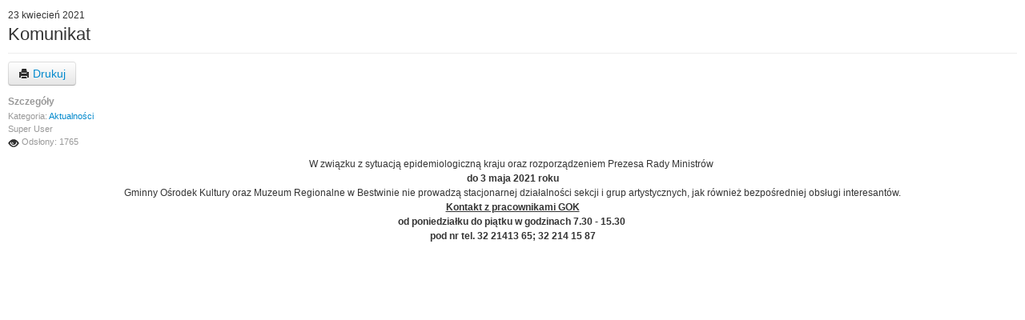

--- FILE ---
content_type: text/html; charset=utf-8
request_url: https://muzeum.bestwina.pl/index.php/pl/30-komunikat-3?tmpl=component&print=1&layout=default
body_size: 1514
content:
<!DOCTYPE html>
<html xmlns="http://www.w3.org/1999/xhtml" xml:lang="pl-pl" lang="pl-pl" dir="ltr">
<head>
    <meta charset="utf-8" />
	<base href="https://muzeum.bestwina.pl/index.php/pl/30-komunikat-3" />
	<meta name="keywords" content="muzeum, bestwina, park, miniatur, " />
	<meta name="author" content="Super User" />
	<meta name="robots" content="noindex, nofollow" />
	<meta name="description" content="Muzeum Regionalne im. ks. Zygmunta Bubaka w Bestwinie" />
	<meta name="generator" content="Joomla! - Open Source Content Management" />
	<title>Komunikat</title>
	<link href="/media/jui/css/bootstrap.min.css?4a2ba14b193da76780910c23d37c96b6" rel="stylesheet" />
	<link href="/media/jui/css/bootstrap-responsive.min.css?4a2ba14b193da76780910c23d37c96b6" rel="stylesheet" />
	<link href="/media/jui/css/bootstrap-extended.css?4a2ba14b193da76780910c23d37c96b6" rel="stylesheet" />
	<link href="/templates/pcj-jkultura-arbuzowy/css/custom.15.css" rel="stylesheet" />
	<style>
.dj-hideitem { display: none !important; }

	</style>
	<script src="/media/system/js/caption.js?4a2ba14b193da76780910c23d37c96b6"></script>
	<script src="/media/jui/js/jquery.min.js?4a2ba14b193da76780910c23d37c96b6"></script>
	<script src="/media/jui/js/jquery-noconflict.js?4a2ba14b193da76780910c23d37c96b6"></script>
	<script src="/media/jui/js/jquery-migrate.min.js?4a2ba14b193da76780910c23d37c96b6"></script>
	<script src="/media/jui/js/bootstrap.min.js?4a2ba14b193da76780910c23d37c96b6"></script>
	<script>
jQuery(window).on('load',  function() {
				new JCaption('img.caption');
			});
	</script>
	<script id="CookieConsent" src="https://policy.app.cookieinformation.com/uc.js" data-culture="PL" data-iab-enable="true" type="text/javascript"></script>

    <link rel="stylesheet" href="https://muzeum.bestwina.pl/templates/system/css/general.css" type="text/css" />
    <link rel="stylesheet" href="https://muzeum.bestwina.pl/templates/pcj-jkultura-arbuzowy/css/print.css" type="text/css" />
    <!-- Load Bootstrap -->
                </head>
<body class="contentpane modal"><div class="dj-offcanvas-wrapper"><div class="dj-offcanvas-pusher"><div class="dj-offcanvas-pusher-in">
    <div id="system-message-container">
	</div>

    <div class="item-page" itemscope itemtype="http://schema.org/Article">
	<meta itemprop="inLanguage" content="pl-PL" />
	
		
								<span class="published">
					23 kwiecień 2021				</span>
				<div class="page-header">
		<h2 itemprop="name">
							Komunikat					</h2>
							</div>
							<div id="pop-print" class="btn hidden-print">
				<a href="#" onclick="window.print();return false;">			<span class="icon-print" aria-hidden="true"></span>
		Drukuj	</a>			</div>
			
				<dl class="article-info muted">

		
			<dt class="article-info-term">
									Szczegóły							</dt>
			
										<dd class="category-name">
																		Kategoria: <a href="/index.php/pl/" itemprop="genre">Aktualności</a>							</dd>			
																	<dd class="createdby" itemprop="author" itemscope itemtype="http://schema.org/Person">
					<span itemprop="name">Super User</span>	</dd>
			
			
			
		
					
			
										<dd class="hits">
					<span class="icon-eye-open" aria-hidden="true"></span>
					<meta itemprop="interactionCount" content="UserPageVisits:1765" />
					Odsłony: 1765			</dd>						</dl>
	
	
		
								<div itemprop="articleBody">
		<p style="text-align: center;">W związku z sytuacją epidemiologiczną kraju oraz rozporządzeniem Prezesa Rady Ministrów <strong><br />do 3 maja 2021 roku <br /></strong>Gminny Ośrodek Kultury oraz Muzeum Regionalne w Bestwinie nie prowadzą stacjonarnej działalności sekcji i grup artystycznych, jak również bezpośredniej obsługi interesantów. <br /><strong><u>Kontakt z pracownikami GOK <br /></u></strong><strong>od poniedziałku do piątku w godzinach 7.30 - 15.30  <br /></strong><strong>pod nr tel. 32 21413 65; 32 214 15 87 </strong></p> 	</div>

	
						</div>

</div></div></div></body>
</html>

--- FILE ---
content_type: text/css
request_url: https://muzeum.bestwina.pl/templates/pcj-jkultura-arbuzowy/css/custom.15.css
body_size: 5595
content:
.cf {
  *zoom: 1;
}
.cf:before,
.cf:after {
  display: table;
  content: "";
  line-height: 0;
}
.cf:after {
  clear: both;
}
.gkIcon {
  height: 100%;
  position: absolute;
  transition: all 0.5s ease 0s;
  width: 100%;
}
.bg-main {
  background: #f89a81;
  margin: 5px;
}
.gkIcon > span {
  color: #ffffff;
  font-size: 52px;
  left: 0;
  line-height: 85px;
  margin: -50px 0 0;
  padding: 0;
  position: absolute;
  text-align: center;
  top: 50%;
  transition: all 0.3s ease-out 0s;
  width: 100%;
}
.gkIcon h3 {
  background: #f89a81;
  bottom: 0;
  box-sizing: border-box;
  color: #000;
  font-size: 18px;
  font-weight: 500;
  left: 0;
  line-height: 1;
  padding: 15px;
  margin: 5px 0;
  position: absolute;
  text-align: center;
  transition: all 0.3s ease-out 0s;
  width: 100%;
  -webkit-font-smoothing: antialiased;
  -webkit-transform: none !important;
}
.highcontrast .gkIcon h3 {
  background: #000000;
}
.highcontrast2 .gkIcon h3 {
  background: #000000;
}
.highcontrast3 .gkIcon h3 {
  background: #000000;
  color: #8bfffb;
}
.gridsizeimage.gkGrid-photo {
  background: #ffffff;
  height: 100%;
  overflow: hidden;
  position: absolute;
  width: 100%;
}
.gridsizeimage,
.gkGrid-photo img {
  background-position: center center;
  background-size: cover;
  height: 100%;
  opacity: 1;
  position: absolute;
  transform: none !important;
  -webkit-transform: none !important;
  transition: all 0.3s ease-out 0s;
  width: 100%;
  margin: 5px;
}
.gkGridGK5Wrap > .gkGridElement.active {
  opacity: 1;
  filter: alpha(opacity=100);
  -webkit-transform: none !important;
  -moz-transform: none !important;
  -ms-transform: none !important;
  -o-transform: none !important;
  transform: none !important;
}
div.gridsizeimage a:hover {
  background: none !important;
}
.highlight {
  background: #f89a81;
}
#jm-top-bar .search .btn {
  background: inherit;
}
#jm-footer a {
  margin: 0 10px;
}
li.dj-mobileitem img {
  display: none;
}
@media (max-width: 480px) {
  li.container-width {
    display: none !important;
  }
}
.jm-counter .number {
  margin: 15px 0 5px;
}
.jm-counter a:hover {
  text-decoration: none;
}
.jm-module.footermenu {
  background: #000;
  margin: 0;
  padding: 5px;
  text-align: center;
}
.jm-module.footermenu a {
  color: #f89a81 !important;
  font-size: 13px !important;
}
.jm-module.footermenu a:hover,
.jm-module.footermenu a:focus,
.jm-module.footermenu a.active {
  background: #f89a81 !important;
  color: #000 !important;
}
.night .jm-module.footermenu {
  background: #000 !important;
  margin: 0;
  padding: 5px;
  text-align: center;
}
.night .jm-module.footermenu a {
  color: #f89a81 !important;
  font-size: 13px !important;
}
.night .jm-module.footermenu a:hover,
.night .jm-module.footermenu a:focus,
.night .jm-module.footermenu a.active {
  background: #f89a81 !important;
  color: #000 !important;
}
.highcontrast .jm-module.footermenu {
  background: #fff !important;
  margin: 0;
  padding: 5px;
  text-align: center;
}
.highcontrast .jm-module.footermenu a {
  background: #fff;
  color: #000 !important;
}
.highcontrast .jm-module.footermenu a:hover,
.highcontrast .jm-module.footermenu a:focus,
.highcontrast .jm-module.footermenu a.active {
  background: #000 !important;
  color: #fff !important;
}
.highcontrast2 .jm-module.footermenu {
  background: #ffff00 !important;
  margin: 0;
  padding: 5px;
  text-align: center;
}
.highcontrast2 .jm-module.footermenu a {
  background: #ffff00 !important;
  color: #000 !important;
}
.highcontrast2 .jm-module.footermenu a:hover,
.highcontrast2 .jm-module.footermenu a:focus,
.highcontrast2 .jm-module.footermenu a.active {
  background: #000 !important;
  color: #ffff00 !important;
}
.highcontrast3 .jm-module.footermenu {
  background: #000 !important;
  margin: 0;
  padding: 5px;
  text-align: center;
}
.highcontrast3 .jm-module.footermenu a {
  background: #000 !important;
  color: #ffff00 !important;
}
.highcontrast3 .jm-module.footermenu a:hover,
.highcontrast3 .jm-module.footermenu a:focus,
.highcontrast3 .jm-module.footermenu a.active {
  background: #ffff00 !important;
  color: #000 !important;
}
.jm-module.addres {
  font-size: 13px !important;
  margin-bottom: 20px !important;
  padding: 0;
}
.dj-offcanvas-modules .search .btn {
  border: medium none;
  cursor: pointer;
  font-size: 0;
  height: 22px;
  left: -35px;
  margin: 0;
  padding: 0;
  position: relative;
  top: 0;
  width: 24px;
}
.dj-offcanvas-modules .search .btn:hover {
  background: transparent;
}
.dj-offcanvas-modules .search .btn::after {
  color: #444444;
  content: "";
  font-family: Glyphicons Halflings;
  font-size: 15px;
}
.highcontrast input[type="search"] {
  background: #000;
  border: medium none #fff;
  color: #fff !important;
}
.highcontrast .dj-offcanvas-modules .search .btn {
  background: #fff;
  color: #000000;
}
.highcontrast2 input[type="search"] {
  background: #000;
  border: medium none #000;
  color: #ffff00 !important;
}
.highcontrast2 .dj-offcanvas-modules .search .btn {
  background: #ffff00;
}
.highcontrast3 input[type="search"] {
  background: #ffff00;
  border: medium none #ffff00;
  color: #000 !important;
}
.highcontrast3 .dj-offcanvas-modules .search .btn {
  background: #000;
  color: #ffff00;
}
.highcontrast3 .dj-offcanvas-modules .search .btn::after {
  color: #ffff00 !important;
}
@font-face {
  font-family: 'icomoon-bip';
  src: url('../fonts/icomoon-bip.eot?g6np8f');
  src: url('../fonts/icomoon-bip.eot?g6np8f#iefix') format('embedded-opentype'), url('../fonts/icomoon-bip.ttf?g6np8f') format('truetype'), url('../fonts/icomoon-bip.woff?g6np8f') format('woff'), url('../fonts/icomoon-bip.svg?g6np8f#icomoon-bip') format('svg');
  font-weight: normal;
  font-style: normal;
}
[class^="bip-"],
[class*=" bip-"] {
  font-family: 'icomoon-bip';
  speak: none;
  font-style: normal;
  font-weight: normal;
  font-variant: normal;
  text-transform: none;
  line-height: 1;
  /* Better Font Rendering =========== */
  -webkit-font-smoothing: antialiased;
  -moz-osx-font-smoothing: grayscale;
}
.bip-bip:before {
  content: "\e900";
}
.bip-contact:before {
  content: "\e901";
}
.bip-deaf:before {
  content: "\e902";
}
.bip-facebook:before {
  content: "\e903";
}
.bip-googleplus:before {
  content: "\e904";
}
.bip-home:before {
  content: "\e905";
}
.bip-linkedin:before {
  content: "\e906";
}
.bip-rss:before {
  content: "\e907";
}
.bip-twitter:before {
  content: "\e908";
}
.bip-youtube:before {
  content: "\e909";
}
.ikona-menu {
  font-size: 1.5em;
  line-height: 0;
  margin-right: -10px;
}
.bip-bip.ikona-menu {
  color: darkred;
}
.highcontrast .ikona-menu {
  background: #000;
  color: #fff;
}
.highcontrast2 .ikona-menu {
  background: #000;
  color: #ffff00;
}
.highcontrast3 .ikona-menu {
  background: #ffff00;
  color: #000;
}
.icon-long-arrow-right:after {
  content: "\f178";
  font-family: 'FontAwesome';
}
.dj-megamenu li.dj-up a img {
  display: none;
}
.dj-submenu span.image-title {
  margin: 0 !important;
}
.tpl-icons {
  margin: 0 0 15px 0;
}
.tpl-icons li {
  margin: 0 10px 0 0;
  font-size: 13.6px;
  line-height: 1.2;
  display: inline-block;
  float: left;
}
.tpl-icons li:last-child {
  margin-right: 0;
}
.tpl-icons li a {
  text-indent: -999em;
  display: block;
  float: left;
  width: 14.4px;
  overflow: hidden;
}
.tpl-icons li a [class^="icon-"],
.tpl-icons li a [class*=" icon-"] {
  display: block;
  float: left;
  text-indent: 0;
}
.nspLinks .nspLinkScroll1 ul li {
  background: none;
}
@media (max-width: 767px) {
  .nspArts,
  .nspLinksWrap {
    width: 100% !important;
  }
}
.menuzikon h3.jm-title {
  margin: 0 0 10px;
  padding: 0 0 0 15px;
}
.menuzikon ul.nav.menu li {
  box-sizing: border-box;
  display: inline;
  float: left;
  margin: 0 auto;
  padding: 5px 15px 15px;
  text-align: center;
  vertical-align: middle;
  width: 50%;
}
.menuzikon ul.nav.menu li img {
  display: block;
  float: none;
  margin: 0 auto;
  max-width: 64px;
  height: auto;
}
.menuzikon .nav.menu > li:first-child > a,
.menuzikon .nav.menu > li:first-child > span.separator {
  border-top: medium none;
  padding-top: 14px;
}
.menuzikon .nav.menu > li:last-child > a,
.menuzikon .nav.menu > li:last-child > span.separator {
  padding-bottom: 14px;
}
.menuzikon .nav.menu > li > a,
.menuzikon .nav.menu > li > span.separator {
  background: #f89a81;
  border-top: none;
  padding: 14px 0;
  color: #000;
}
.menuzikon .nav.menu > li > a:hover {
  color: #000;
  text-decoration: underline;
}
.menuzikon .nav.menu li a::before,
.nav.menu li span.separator::before {
  content: unset;
}
.jm-module.menuzikon .nav.menu img,
.jm-module.ikona1.menuzikon .nav.menu img,
.jm-module.ikona2.menuzikon .nav.menu img,
.jm-module.z-tlem.menuzikon .nav.menu img,
.jm-module.bez-tla.menuzikon .nav.menu img,
.jm-module.ramka-gora.menuzikon .nav.menu img,
.jm-module.ramka-dol.menuzikon .nav.menu img {
  background: #000 !important;
  padding: 3px;
}
.jm-module.menuzikon.kolor-gray .nav.menu img,
.jm-module.menuzikon.kolor1 .nav.menu img,
.jm-module.menuzikon.kolor2 .nav.menu img,
.jm-module.menuzikon.kolor3 .nav.menu img {
  background: inherit !important;
}
.highcontrast .jm-module.menuzikon .nav.menu img,
.highcontrast2 .jm-module.menuzikon .nav.menu img,
.highcontrast3 .jm-module.menuzikon .nav.menu img,
.highcontrast .jm-module.ikona1.menuzikon .nav.menu img,
.highcontrast2 .jm-module.ikona1.menuzikon .nav.menu img,
.highcontrast3 .jm-module.ikona1.menuzikon .nav.menu img,
.highcontrast .jm-module.ikona2.menuzikon .nav.menu img,
.highcontrast2 .jm-module.ikona2.menuzikon .nav.menu img,
.highcontrast3 .jm-module.ikona2.menuzikon .nav.menu img,
.highcontrast .jm-module.z-tlem.menuzikon .nav.menu img,
.highcontrast2 .jm-module.z-tlem.menuzikon .nav.menu img,
.highcontrast3 .jm-module.z-tlem.menuzikon .nav.menu img,
.highcontrast .jm-module.bez-tla.menuzikon .nav.menu img,
.highcontrast2 .jm-module.bez-tla.menuzikon .nav.menu img,
.highcontrast3 .jm-module.bez-tla.menuzikon .nav.menu img,
.highcontrast .jm-module.ramka-gora.menuzikon .nav.menu img,
.highcontrast2 .jm-module.ramka-gora.menuzikon .nav.menu img,
.highcontrast3 .jm-module.ramka-gora.menuzikon .nav.menu img,
.highcontrast .jm-module.ramka-dol.menuzikon .nav.menu img,
.highcontrast2 .jm-module.ramka-dol.menuzikon .nav.menu img,
.highcontrast3 .jm-module.ramka-dol.menuzikon .nav.menu img,
.highcontrast .jm-module.menuzikon.kolor-gray .nav.menu img,
.highcontrast2 .jm-module.menuzikon.kolor-gray .nav.menu img,
.highcontrast3 .jm-module.menuzikon.kolor-gray .nav.menu img,
.highcontrast .jm-module.menuzikon.kolor1 .nav.menu img,
.highcontrast2 .jm-module.menuzikon.kolor1 .nav.menu img,
.highcontrast3 .jm-module.menuzikon.kolor1 .nav.menu img,
.highcontrast .jm-module.menuzikon.kolor2 .nav.menu img,
.highcontrast2 .jm-module.menuzikon.kolor2 .nav.menu img,
.highcontrast3 .jm-module.menuzikon.kolor2 .nav.menu img,
.highcontrast .jm-module.menuzikon.kolor3 .nav.menu img,
.highcontrast2 .jm-module.menuzikon.kolor3 .nav.menu img,
.highcontrast3 .jm-module.menuzikon.kolor3 .nav.menu img {
  background: #000 !important;
  padding: 3px;
}
.highcontrast .menuzikon img {
  background: #000 !important;
  border: 1px solid #fff;
  padding: 3px !important;
}
.highcontrast2 .menuzikon img {
  background: #000 !important;
  border: 1px solid #ffff00;
  padding: 3px !important;
}
.highcontrast3 .menuzikon img {
  background: #000 !important;
  border: 1px solid #000;
  padding: 3px !important;
}
.gkTabsWrap.vertical ol li.active,
.gkTabsWrap.horizontal ol li.active,
.gkTabsWrap.vertical ol li:hover,
.gkTabsWrap.horizontal ol li:hover {
  color: #000;
  font-weight: bold;
}
.highcontrast .gkTabsItem,
.highcontrast2 .gkTabsItem,
.highcontrast3 .gkTabsItem {
  background: none;
}
.highcontrast .gkTabsWrap.vertical ol li,
.highcontrast2 .gkTabsWrap.vertical ol li,
.highcontrast3 .gkTabsWrap.vertical ol li,
.highcontrast .gkTabsWrap.horizontal ol li,
.highcontrast2 .gkTabsWrap.horizontal ol li,
.highcontrast3 .gkTabsWrap.horizontal ol li {
  border-right: 1px solid #eee;
  color: inherit;
  text-shadow: none;
}
.highcontrast .gkTabsWrap.vertical ol li.active,
.highcontrast .gkTabsWrap.horizontal ol li.active,
.highcontrast .gkTabsWrap.vertical ol li:hover,
.highcontrast .gkTabsWrap.horizontal ol li:hover {
  color: #fff !important;
}
.highcontrast2 .gkTabsWrap.vertical ol,
.highcontrast2 .gkTabsWrap.horizontal > ol {
  border-bottom: 1px solid #ffff00;
}
.highcontrast2 .gkTabsWrap.vertical ol li,
.highcontrast2 .gkTabsWrap.horizontal ol li {
  border-right: 1px solid #ffff00;
}
.highcontrast3 .gkTabsWrap.vertical ol,
.highcontrast3 .gkTabsWrap.horizontal > ol {
  border-bottom: 1px solid #000;
}
.highcontrast3 .gkTabsWrap.vertical ol li,
.highcontrast3 .gkTabsWrap.horizontal ol li {
  border-right: 1px solid #000;
}
.highcontrast .jm-module.ramka-gora,
.highcontrast .jm-module.ramka-dol,
.highcontrast .jm-module.z-tlem {
  border-left: 1px solid #fff;
  border-right: 1px solid #fff;
  border-bottom: 1px solid #fff;
}
.highcontrast .jm-module.kolor1,
.highcontrast .jm-module.kolor2,
.highcontrast .jm-module.kolor3,
.highcontrast .jm-module.ikona1,
.highcontrast .jm-module.ikona2,
.highcontrast .jm-module.kolor-gray,
.highcontrast .jm-module.z-tlem,
.highcontrast .jm-module.bez-tla {
  border: 1px solid #fff;
}
.highcontrast2 .jm-module.ramka-gora,
.highcontrast2 .jm-module.ramka-dol,
.highcontrast2 .jm-module.z-tlem {
  border-left: 1px solid #ffff00;
  border-right: 1px solid #ffff00;
  border-bottom: 1px solid #ffff00;
}
.highcontrast2 .jm-module.kolor1,
.highcontrast2 .jm-module.kolor2,
.highcontrast2 .jm-module.kolor3,
.highcontrast2 .jm-module.ikona1,
.highcontrast2 .jm-module.ikona2,
.highcontrast2 .jm-module.kolor-gray,
.highcontrast2 .jm-module.z-tlem,
.highcontrast2 .jm-module.bez-tla {
  border: 1px solid #ffff00;
}
.highcontrast3 .jm-module.ramka-gora,
.highcontrast3 .jm-module.ramka-dol,
.highcontrast3 .jm-module.z-tlem {
  border-left: 1px solid #000;
  border-right: 1px solid #000;
  border-bottom: 1px solid #000;
}
.highcontrast3 .jm-module.kolor1,
.highcontrast3 .jm-module.kolor2,
.highcontrast3 .jm-module.kolor3,
.highcontrast3 .jm-module.ikona1,
.highcontrast3 .jm-module.ikona2,
.highcontrast3 .jm-module.kolor-gray,
.highcontrast3 .jm-module.z-tlem,
.highcontrast3 .jm-module.bez-tla {
  border: 1px solid #000;
}
ul.social-icons li {
  display: inline-block;
  margin: 7px;
}
.highcontrast ul.social-icons li a {
  color: #fff;
}
.highcontrast ul.social-icons li a:hover {
  background: #000;
  color: #8bfffb;
}
.highcontrast2 ul.social-icons li a {
  color: #ffff00;
}
.highcontrast2 ul.social-icons li a:hover {
  background: #000;
  color: #8bfffb;
}
.highcontrast3 ul.social-icons li a {
  color: #000;
}
.highcontrast3 ul.social-icons li a:hover {
  background: #ffff00;
  color: #000;
}
.social-icons .fa {
  background: #f89a81;
  border-radius: 100%;
  color: #000;
  display: inline-block;
  font-size: 24px;
  height: 44px;
  line-height: 44px;
  margin: 0 10px 10px;
  text-align: center;
  width: 44px;
}
.highcontrast .social-icons .fa {
  background: #ffffff;
  color: #000000;
}
.highcontrast2 .social-icons .fa {
  background: #ffff00;
  color: #000000;
}
.highcontrast3 .social-icons .fa {
  background: #000000;
  color: #ffff00;
}
.social-label {
  display: none;
}
.fp-social a::after {
  display: none;
}
.highcontrast .fp-social a span:hover {
  background: #000 !important;
  color: #fff !important;
}
.highcontrast2 .fp-social a span:hover {
  background: #000 !important;
  color: #ffff00 !important;
}
.highcontrast3 .fp-social a span:hover {
  background: #ffff00 !important;
  color: #000 !important;
}
.project-partners {
  background: #fff;
  box-sizing: border-box;
  margin: 0 auto 30px;
  padding: 15px 0 0;
  text-align: center;
}
.highcontrast .project-partners {
  background: #000 !important;
  border: 1px solid #fff;
  color: #fff !important;
}
.highcontrast .project-partners a:hover {
  background: none !important;
}
.highcontrast2 .project-partners {
  background: #000;
  border: 1px solid #ffff00;
  color: #ffff00 !important;
}
.highcontrast2 .project-partners a:hover {
  background: none !important;
}
.highcontrast3 .project-partners {
  background: #ffff00;
  border: 1px solid #000;
  color: #000 !important;
}
.highcontrast3 .project-partners a:hover {
  background: none !important;
}
.night .project-partners {
  background: #cccccc;
  color: #000 !important;
}
.menudlabip {
  background: #f89a81;
  padding: 20px;
}
.menudlabip h3 {
  background: #f4613a !important;
  color: #fff !important;
  margin: 0 !important;
  padding: 25px 20px!important;
}
.menudlabip.kolor1 h3 {
  background: #f4613a !important;
}
.menudlabip.kolor2 h3 {
  background: #a41700 !important;
}
.menudlabip.kolor3 h3 {
  background: #31f40f !important;
}
.menudlabip.kolor1dark h3 {
  background: #5a0d00 !important;
}
.menudlabip.kolor2dark h3 {
  background: #5a0d00 !important;
}
.menudlabip.kolor3dark h3 {
  background: #198906 !important;
}
.menudlabip.gray h3 {
  background: #363636 !important;
}
.menudlabip.dark h3 {
  background: #363636 !important;
}
.menudlabip .nav-header {
  border-top: 2px solid;
  color: white !important;
  padding: 12px !important;
  font-size: inherit;
  font-weight: 600 !important;
}
.menudlabip .nav.menu ul {
  padding-left: 0;
}
.menudlabip .nav.menu > li:first-child > a {
  border-top: medium none;
}
.menudlabip .nav.menu > li > ul {
  padding-left: 0;
}
.menudlabip .nav.menu > li.parent > ul {
  margin-top: 0;
}
.menudlabip .nav.menu li > a {
  background: none;
  border-top: 1px solid #fff;
  color: #fff;
  padding: 12px;
  transition: all 0.3s ease 0s;
  -webkit-transition: all 0.3s ease 0s;
}
.menudlabip .nav.menu li > a:hover {
  padding: 12px 30px;
  transition: all 0.3s ease 0s;
}
.menudlabip .nav.menu li.active > a {
  color: #fff;
  font-weight: bold;
  text-transform: uppercase;
}
.menudlabip.textdark h3 {
  color: #000 !important;
}
.menudlabip.textdark .nav.menu > li:first-child > a {
  border-top: medium none;
}
.menudlabip.textdark .nav.menu li > a {
  border-top: 1px solid #000;
  color: #000;
}
.menudlabip.textdark .nav.menu li.active > a {
  color: #000;
}
.nav.menu > li:last-child > a,
.nav.menu > li:last-child > span.separator {
  padding-bottom: 12px 30px;
}
.highcontrast .menudlabip.z-tlem.kolor1dark h3.jm-title,
.highcontrast .menudlabip.z-tlem.kolor2dark h3.jm-title,
.highcontrast .menudlabip.z-tlem.kolor3dark h3.jm-title,
.highcontrast .menudlabip.z-tlem.dark h3.jm-title,
.highcontrast .menudlabip.z-tlem.gray h3.jm-title {
  color: #000000 !important;
}
.highcontrast .menudlabip .nav-header {
  border-top: 2px solid #fff;
  color: #fff !important;
}
.highcontrast .menudlabip {
  background: #000;
  border: 1px solid #fff;
}
.highcontrast .menudlabip h3 {
  background: #fff !important;
  color: #000 !important;
  margin: 0 !important;
  padding: 25px 20px;
}
.highcontrast .menudlabip .nav.menu > li:first-child > a {
  border-top: medium none;
}
.highcontrast .menudlabip .nav.menu li.active > a {
  background: #fff;
  color: #000;
  font-weight: bold;
  text-transform: uppercase;
}
.highcontrast .menudlabip .nav.menu li > a {
  border-top: 1px solid #fff;
  color: #fff;
  padding: 12px;
  transition: all 0.3s ease 0s;
  -webkit-transition: all 0.3s ease 0s;
}
.highcontrast .menudlabip .nav.menu li > a:hover {
  background: #fff;
  color: #000 !important;
  padding: 12px 30px;
  transition: all 0.3s ease 0s;
}
.highcontrast2 .menudlabip.z-tlem.kolor1dark h3.jm-title,
.highcontrast2 .menudlabip.z-tlem.kolor2dark h3.jm-title,
.highcontrast2 .menudlabip.z-tlem.kolor3dark h3.jm-title,
.highcontrast2 .menudlabip.z-tlem.dark h3.jm-title,
.highcontrast2 .menudlabip.z-tlem.gray h3.jm-title {
  color: #000000 !important;
}
.highcontrast2 .menudlabip .nav-header {
  border-top: 2px solid #ffff00;
  color: #ffff00 !important;
}
.highcontrast2 .menudlabip {
  background: #000;
  border: 1px solid #ffff00;
}
.highcontrast2 .menudlabip h3 {
  background: #ffff00 !important;
  color: #000 !important;
  margin: 0 !important;
  padding: 25px 20px;
}
.highcontrast2 .menudlabip .nav.menu > li:first-child > a {
  border-top: medium none;
}
.highcontrast2 .menudlabip .nav.menu li.active > a {
  background: #ffff00;
  color: #000;
  font-weight: bold;
  text-transform: uppercase;
}
.highcontrast2 .menudlabip .nav.menu li > a {
  border-top: 1px solid #ffff00;
  color: #ffff00;
  padding: 12px;
  transition: all 0.3s ease 0s;
  -webkit-transition: all 0.3s ease 0s;
}
.highcontrast2 .menudlabip .nav.menu li > a:hover {
  background: #ffff00;
  color: #000 !important;
  padding: 12px 30px;
  transition: all 0.3s ease 0s;
}
.highcontrast3 .menudlabip.z-tlem.kolor1dark h3.jm-title,
.highcontrast3 .menudlabip.z-tlem.kolor2dark h3.jm-title,
.highcontrast3 .menudlabip.z-tlem.kolor3dark h3.jm-title,
.highcontrast3 .menudlabip.z-tlem.dark h3.jm-title,
.highcontrast3 .menudlabip.z-tlem.gray h3.jm-title {
  color: #ffff00 !important;
}
.highcontrast3 .menudlabip .nav-header {
  border-top: 2px solid #000;
  color: #000 !important;
}
.highcontrast3 .menudlabip {
  background: #ffff00;
  border: 1px solid #000000;
}
.highcontrast3 .menudlabip h3 {
  background: #000 !important;
  color: #ffff00 !important;
  margin: 0 !important;
  padding: 25px 20px;
}
.highcontrast3 .menudlabip .nav.menu > li:first-child > a {
  border-top: medium none;
}
.highcontrast3 .menudlabip .nav.menu li.active > a {
  background: #000;
  color: #ffff00;
  font-weight: bold;
  text-transform: uppercase;
}
.highcontrast3 .menudlabip .nav.menu li > a {
  border-top: 1px solid #000;
  color: #000;
  padding: 12px;
  transition: all 0.3s ease 0s;
  -webkit-transition: all 0.3s ease 0s;
}
.highcontrast3 .menudlabip .nav.menu li > a:hover {
  background: #000;
  color: #ffff00 !important;
  padding: 12px 30px;
  transition: all 0.3s ease 0s;
}
/*.type2 .djslider-override .slide-desc{
  bottom: -60px !important;
}
.type2 .djslider-override ul.djslider-in > li{
    overflow: initial;
}
.type2 .djslider-override .slider-container{
    overflow: initial;
}
.type2.djslider-loader-override{
  padding-bottom: 60px !important;
}
#jm-header .indicators-ms .type2 .djslider-override .navigation-container-custom{
  bottom:-60px;
  text-align:right;
}
#jm-header .type2 .djslider-override .load-button{
  background:#404040;
}*/
.gray-line {
  background: #f7f7f7 none repeat scroll 0 0;
  bottom: 0;
  height: 60px;
  left: 0;
  position: absolute;
  width: 100%;
  z-index: 1;
}
#jm-header .indicators-ms .djslider-override .navigation-container-custom,
#jm-header .djslider-override .slide-desc {
  z-index: 2;
}
.sp-accordion.sp-accordion-JM {
  border: none;
  border-bottom: solid 1px #606060;
}
.sp-accordion.sp-accordion-JM .toggler,
.sp-accordion.sp-accordion-JM .toggler span,
.sp-accordion.sp-accordion-JM .toggler span span {
  display: block;
  height: 48px;
  line-height: 48px;
  background: none;
  cursor: pointer;
}
.sp-accordion.sp-accordion-JM .toggler {
  border-top: solid 1px #606060;
  position: relative;
}
.sp-accordion.sp-accordion-JM .toggler span,
.sp-accordion.sp-accordion-JM .toggler span span {
  background: none;
  font-size: 14px;
  font-weight: 700;
  text-transform: uppercase;
}
.sp-accordion.sp-accordion-JM .sp-accordion-container .readmore {
  display: inline-block;
  padding-top: 10px;
  font-size: 12.8px;
  font-family: inherit;
  font-weight: 400;
}
.sp-accordion.sp-accordion-JM .sp-accordion-inner {
  background: none;
  padding: 10px 0px;
}
.sp-accordion.sp-accordion-JM .toggler span span:after {
  display: inline-block;
  width: 30px;
  height: 30px;
  position: absolute;
  right: 0px;
  top: 8px;
  border: solid 1px #606060;
  content: '\f067';
  font-family: 'FontAwesome';
  font-weight: 400;
  font-size: 12px;
  color: black;
  text-align: center;
  line-height: 30px;
}
.sp-accordion.sp-accordion-JM .active span span:after {
  content: '\f068';
}
.sp-accordion.sp-accordion-JM .sp-accordion-image {
  margin-bottom: 30px;
}
div[itemprop="articleBody"] ul,
div[itemprop="introBody"] ul {
  padding-left: 20px;
  padding-bottom: 20px;
}
div[itemprop="articleBody"] ul li,
div[itemprop="introBody"] ul li {
  padding-left: 1.4em;
  position: relative;
  background: none;
}
div[itemprop="articleBody"] ul li:before,
div[itemprop="introBody"] ul li:before {
  font-family: 'FontAwesome';
  content: '\f00c';
  position: absolute;
  left: 0;
  top: 1px;
  color: #444444;
}
ul.list {
  padding-bottom: 20px;
}
ul.list li {
  padding-left: 1.4em;
  position: relative;
  background: none;
}
ul.list li:before {
  font-family: 'FontAwesome';
  content: '\f00c';
  position: absolute;
  left: 0;
  top: 1px;
  color: #444444;
}
ul.check li,
ul.jm-arrow li {
  padding-left: 1.4em;
  position: relative;
}
ul.check li:before,
ul.jm-arrow li:before {
  font-family: 'FontAwesome';
  content: '\f046' !important;
  position: absolute;
  left: 0;
  top: 1px;
  color: #444444;
}
ul.hand li,
ul.jm-arrow2 li {
  padding-left: 1.4em;
  position: relative;
}
ul.hand li:before,
ul.jm-arrow2 li:before {
  font-family: 'FontAwesome';
  content: '\f087' !important;
  position: absolute;
  left: 0;
  top: 1px;
  color: #444444;
}
.event.ic-event .ic-box-date {
  color: #000;
}
.event.ic-event .ic-box-date .ic-date {
  text-shadow: none;
}
.event.ic-event .title-cat {
  color: #000 !important;
}
.event.ic-event .nextdate,
.event.ic-event .ic-place,
.event.ic-event .descshort {
  color: #000;
}
.highcontrast .event.ic-event {
  border: solid 1px #ffffff;
  background: #000000;
}
.highcontrast .event.ic-event .eventtitle {
  border-color: #ffffff;
}
.highcontrast .event.ic-event .title-header a:hover,
.highcontrast .event.ic-event .moreinfos a:hover {
  color: #000000 !important;
  background: #ffffff;
}
.highcontrast .event.ic-event .ic-place {
  color: #ffffff;
}
.highcontrast .event.ic-event .title-cat {
  color: #ffffff !important;
}
.highcontrast .event.ic-event .nextdate {
  color: #ffffff;
}
.highcontrast .event.ic-event .descshort {
  color: #ffffff;
}
.highcontrast .event.ic-event .ic-box-date {
  border: solid 2px #ffffff;
  background: #000000;
  color: #ffffff;
}
.highcontrast .event.ic-event .ic-box-date .ic-date {
  text-shadow: none;
}
.highcontrast .event.ic-event .ic-box-date:hover {
  background: #ffffff;
  color: #000000;
}
.highcontrast .ic-event-view .event-header {
  padding-top: 10px;
  background: #000000;
  color: #ffffff;
  border-color: #ffffff;
}
.highcontrast .ic-event-view .event-header .title-cat {
  color: #ffffff !important;
}
.highcontrast .ic-event-view .ic-info {
  background: #000000;
  border-color: #ffffff;
}
.highcontrast .ic-event-view .ic-info .ic-details {
  color: #ffffff;
}
.highcontrast .ic-event-view .ic-info .ic-detail-desc {
  background: #000000;
  border: solid 1px #ffffff;
  color: #ffffff;
}
.highcontrast .ic-event-view .ic-info .ic-info-box {
  background: #000000;
  color: #ffffff;
}
.highcontrast .ic-event-view .ic-info .ic-info-box .ic-info-box-header {
  background: #ffffff;
  color: #000000;
}
.highcontrast .ic-event-view .ic-info .ic-info-box .ic-info-box-content {
  color: #ffffff;
}
.highcontrast .ic-event-view .ic-info .ic-info-box .ic-info-box-content a:hover {
  color: #000000 !important;
  background: #ffffff;
}
.highcontrast .ic-event-view .ic-participants {
  background: #000000;
  color: #ffffff;
  border-color: #ffffff;
}
.highcontrast .ic-event-view .ic-btn {
  background: none;
  border: none;
  color: #8bfffb !important;
  box-shadow: none;
}
.highcontrast .ic-event-view .ic-btn:hover {
  color: #000000 !important;
  background: #ffffff;
}
.highcontrast .ic-event-view .ic-btn:hover .iCicon-register {
  color: #000000;
}
.highcontrast2 .event.ic-event {
  border: solid 1px #ffff00;
  background: #000000;
}
.highcontrast2 .event.ic-event .eventtitle {
  border-color: #ffff00;
}
.highcontrast2 .event.ic-event .title-header a:hover,
.highcontrast2 .event.ic-event .moreinfos a:hover {
  color: #000000 !important;
  background: #ffff00;
}
.highcontrast2 .event.ic-event .ic-place {
  color: #ffff00;
}
.highcontrast2 .event.ic-event .title-cat {
  color: #ffff00 !important;
}
.highcontrast2 .event.ic-event .nextdate {
  color: #ffff00;
}
.highcontrast2 .event.ic-event .descshort {
  color: #ffff00;
}
.highcontrast2 .event.ic-event .ic-box-date {
  border: solid 2px #ffff00;
  background: #000000;
  color: #ffff00;
}
.highcontrast2 .event.ic-event .ic-box-date .ic-date {
  text-shadow: none;
}
.highcontrast2 .event.ic-event .ic-box-date:hover {
  background: #ffff00;
  color: #000000;
}
.highcontrast2 .ic-event-view .event-header {
  padding-top: 10px;
  background: #000000;
  color: #ffff00;
  border-color: #ffff00;
}
.highcontrast2 .ic-event-view .event-header .title-cat {
  color: #ffff00 !important;
}
.highcontrast2 .ic-event-view .ic-info {
  background: #000000;
  border-color: #ffff00;
}
.highcontrast2 .ic-event-view .ic-info .ic-details {
  color: #ffff00;
}
.highcontrast2 .ic-event-view .ic-info .ic-detail-desc {
  background: #000000;
  border: solid 1px #ffff00;
  color: #ffff00;
}
.highcontrast2 .ic-event-view .ic-info .ic-info-box {
  background: #000000;
  color: #ffff00;
}
.highcontrast2 .ic-event-view .ic-info .ic-info-box .ic-info-box-header {
  background: #ffff00;
  color: #000000;
}
.highcontrast2 .ic-event-view .ic-info .ic-info-box .ic-info-box-content {
  color: #ffff00;
}
.highcontrast2 .ic-event-view .ic-info .ic-info-box .ic-info-box-content a:hover {
  color: #000000 !important;
  background: #ffff00;
}
.highcontrast2 .ic-event-view .ic-participants {
  background: #000000;
  color: #ffff00;
  border-color: #ffff00;
}
.highcontrast2 .ic-event-view .ic-btn {
  background: none;
  border: none;
  color: #8bfffb !important;
  box-shadow: none;
}
.highcontrast2 .ic-event-view .ic-btn:hover {
  color: #000000 !important;
  background: #ffff00;
}
.highcontrast2 .ic-event-view .ic-btn:hover .iCicon-register {
  color: #000000;
}
.highcontrast3 .event.ic-event {
  border: solid 1px #000000;
  background: #ffff00;
}
.highcontrast3 .event.ic-event .eventtitle {
  border-color: #000000;
}
.highcontrast3 .event.ic-event .title-header a:hover,
.highcontrast3 .event.ic-event .moreinfos a:hover {
  color: #ffff00 !important;
  background: #000000;
}
.highcontrast3 .event.ic-event .ic-place {
  color: #000000;
}
.highcontrast3 .event.ic-event .title-cat {
  color: #000000 !important;
}
.highcontrast3 .event.ic-event .nextdate {
  color: #000000;
}
.highcontrast3 .event.ic-event .descshort {
  color: #000000;
}
.highcontrast3 .event.ic-event .ic-box-date {
  border: solid 2px #000000;
  background: #ffff00;
  color: #000000;
}
.highcontrast3 .event.ic-event .ic-box-date .ic-date {
  text-shadow: none;
}
.highcontrast3 .event.ic-event .ic-box-date:hover {
  background: #000000;
  color: #ffff00;
}
.highcontrast3 .ic-event-view .event-header {
  padding-top: 10px;
  background: #ffff00;
  color: #000000;
  border-color: #000000;
}
.highcontrast3 .ic-event-view .event-header .title-cat {
  color: #000000 !important;
}
.highcontrast3 .ic-event-view .ic-info {
  background: #ffff00;
  border-color: #000000;
}
.highcontrast3 .ic-event-view .ic-info .ic-details {
  color: #000000;
}
.highcontrast3 .ic-event-view .ic-info .ic-detail-desc {
  background: #ffff00;
  border: solid 1px #000000;
  color: #000000;
}
.highcontrast3 .ic-event-view .ic-info .ic-info-box {
  background: #ffff00;
  color: #000000;
}
.highcontrast3 .ic-event-view .ic-info .ic-info-box .ic-info-box-header {
  background: #000000;
  color: #ffff00;
}
.highcontrast3 .ic-event-view .ic-info .ic-info-box .ic-info-box-content {
  color: #000000;
}
.highcontrast3 .ic-event-view .ic-info .ic-info-box .ic-info-box-content a:hover {
  color: #ffff00 !important;
  background: #000000;
}
.highcontrast3 .ic-event-view .ic-participants {
  background: #ffff00;
  color: #000000;
  border-color: #000000;
}
.highcontrast3 .ic-event-view .ic-btn {
  background: none;
  border: none;
  color: #0000ff !important;
  box-shadow: none;
}
.highcontrast3 .ic-event-view .ic-btn:hover {
  color: #ffff00 !important;
  background: #000000;
}
.highcontrast3 .ic-event-view .ic-btn:hover .iCicon-register {
  color: #ffff00;
}
.iccalendar table td div {
  border-radius: 0 !important;
  font-size: 13px !important;
  line-height: 24px !important;
}
.iccalendar table td div.style_Today {
  box-shadow: none !important;
}
.icnav .titleic {
  font-size: 13px !important;
}
.iccalendar table th {
  font-size: 13px !important;
  display: none !important;
}
.iCicon-nextic:before {
  content: url('../images/icons/m-next.png') !important;
  margin-right: 5px;
}
.iCicon-backic:before {
  content: url('../images/icons/m-prev.png') !important;
  margin-left: 2px;
}
.iCicon-backicY:before {
  content: url('../images/icons/r-prev.png') !important;
}
.iCicon-nexticY:before {
  content: url('../images/icons/r-next.png') !important;
}
#ictip a.close {
  color: #000 !important;
  opacity: 100 !important;
  text-shadow: none;
  max-height: 30px !important;
}
.highcontrast {
  /* Close "X" */
  /* Event Div */
}
.highcontrast .iCicon {
  color: #8bfffb;
}
.highcontrast .iCicon:hover {
  background: #000000;
  color: #ffffff;
}
.highcontrast #jm-allpage .iccalendar table td div.style_Today {
  border: solid 2px #8bfffb;
  background: #ffffff;
  color: #000000;
}
.highcontrast #jm-allpage .iccalendar table td div.style_Today:hover {
  background: #8bfffb !important;
  color: #000000 !important;
}
.highcontrast .icevent .style_Day {
  background: #ffffff !important;
  color: #000000 !important;
}
.highcontrast .icevent .style_Day.no-event {
  background: #000000 !important;
  color: #ffffff !important;
}
.highcontrast .icevent .style_Day.ic-dark,
.highcontrast .icevent .style_Day.ic-bright {
  color: #000000 !important;
}
.highcontrast .icevent .style_Day.ic-dark:hover,
.highcontrast .icevent .style_Day.ic-bright:hover {
  background: #8bfffb !important;
  color: #000000 !important;
}
.highcontrast .style_Day {
  border: solid 1px #ffffff !important;
}
.highcontrast .iCicon-nextic:before {
  content: url('../images/icons/white/m-next.png') !important;
}
.highcontrast .iCicon-backic:before {
  content: url('../images/icons/white/m-prev.png') !important;
}
.highcontrast .iCicon-backicY:before {
  content: url('../images/icons/white/r-prev.png') !important;
}
.highcontrast .iCicon-nexticY:before {
  content: url('../images/icons/white/r-next.png') !important;
}
.highcontrast #ictip {
  background: #000000;
  border-color: #ffffff;
}
.highcontrast #ictip .ictip-event {
  border-color: #ffffff;
}
.highcontrast #ictip a {
  background: none;
}
.highcontrast #ictip a.close {
  color: #8bfffb !important;
}
.highcontrast #ictip a.close:hover {
  color: #000000 !important;
}
.highcontrast #ictip a.close:hover {
  color: JMhc2Background !important;
  background: #ffffff !important;
}
.highcontrast #ictip div.linkTo {
  color: #ffffff !important;
}
.highcontrast #ictip div.linkTo .ictip-img span {
  background: #000000 !important;
}
.highcontrast #ictip div.linkTo .ictip-img .ic-dark {
  color: #ffffff !important;
}
.highcontrast #ictip div.linkTo .ictip-event-title,
.highcontrast #ictip div.linkTo .ictip-info,
.highcontrast #ictip div.linkTo .ictip-desc {
  color: #ffffff;
}
.highcontrast #ictip div.linkTo:hover {
  color: #000000;
  background: #ffffff;
}
.highcontrast #ictip div.linkTo:hover .ictip-event-title,
.highcontrast #ictip div.linkTo:hover .ictip-info,
.highcontrast #ictip div.linkTo:hover .ictip-desc {
  color: #000000;
}
.highcontrast2 {
  /* Close "X" */
  /* Event Div */
}
.highcontrast2 .iCicon {
  color: #8bfffb;
}
.highcontrast2 .iCicon:hover {
  color: #ffff00;
}
.highcontrast2 #jm-allpage .icevent .style_Day {
  background: #ffff00 !important;
  color: #000000 !important;
}
.highcontrast2 #jm-allpage .icevent .style_Day.no-event {
  background: #000000 !important;
  color: #ffff00 !important;
}
.highcontrast2 #jm-allpage .icevent .style_Day.ic-dark,
.highcontrast2 #jm-allpage .icevent .style_Day.ic-bright {
  color: #000000 !important;
}
.highcontrast2 #jm-allpage .icevent .style_Day.ic-dark:hover,
.highcontrast2 #jm-allpage .icevent .style_Day.ic-bright:hover {
  background: #8bfffb !important;
  color: #000000 !important;
}
.highcontrast2 #jm-allpage .icevent .style_Today {
  border: solid 2px #8bfffb;
  background: #ffff00;
  color: #000000;
}
.highcontrast2 #jm-allpage .icevent .style_Today:hover {
  background: #8bfffb !important;
  color: #000000 !important;
}
.highcontrast2 #jm-allpage .style_Day {
  border: solid 1px #ffff00 !important;
}
.highcontrast2 .iCicon-nextic:before {
  content: url('../images/icons/yellow/m-next.png') !important;
}
.highcontrast2 .iCicon-backic:before {
  content: url('../images/icons/yellow/m-prev.png') !important;
}
.highcontrast2 .iCicon-backicY:before {
  content: url('../images/icons/yellow/r-prev.png') !important;
}
.highcontrast2 .iCicon-nexticY:before {
  content: url('../images/icons/yellow/r-next.png') !important;
}
.highcontrast2 #ictip {
  background: #000000;
  border-color: #ffff00;
}
.highcontrast2 #ictip .ictip-event {
  border-color: #ffff00;
}
.highcontrast2 #ictip a {
  background: none;
}
.highcontrast2 #ictip a.close {
  color: #8bfffb !important;
}
.highcontrast2 #ictip a.close:hover {
  color: #000000 !important;
}
.highcontrast2 #ictip a.close:hover {
  color: JMhc2Background !important;
  background: #ffff00 !important;
}
.highcontrast2 #ictip div.linkTo {
  color: #ffff00;
}
.highcontrast2 #ictip div.linkTo .ictip-img span {
  background: #000000 !important;
}
.highcontrast2 #ictip div.linkTo .ictip-img .ic-dark {
  color: #ffff00 !important;
}
.highcontrast2 #ictip div.linkTo .ictip-event-title,
.highcontrast2 #ictip div.linkTo .ictip-info,
.highcontrast2 #ictip div.linkTo .ictip-desc {
  color: #ffff00;
}
.highcontrast2 #ictip div.linkTo:hover {
  color: #000000;
  background: #ffff00;
}
.highcontrast2 #ictip div.linkTo:hover .ictip-event-title,
.highcontrast2 #ictip div.linkTo:hover .ictip-info,
.highcontrast2 #ictip div.linkTo:hover .ictip-desc {
  color: #000000;
}
.highcontrast2 .ic-bright,
.highcontrast2 .ic-dark {
  color: #ffff00 !important;
}
.highcontrast3 {
  /* Close "X" */
  /* Event Div */
}
.highcontrast3 #jm-allpage .iCicon {
  color: #0000ff;
}
.highcontrast3 #jm-allpage .iCicon:hover {
  color: #000000;
}
.highcontrast3 #jm-allpage .icevent .style_Day {
  background: #000000 !important;
  color: #ffff00 !important;
}
.highcontrast3 #jm-allpage .icevent .style_Day.no-event {
  background: #ffff00 !important;
  color: #000000 !important;
}
.highcontrast3 #jm-allpage .icevent .style_Day.ic-dark,
.highcontrast3 #jm-allpage .icevent .style_Day.ic-bright {
  color: #ffff00 !important;
}
.highcontrast3 #jm-allpage .icevent .style_Day.ic-dark:hover,
.highcontrast3 #jm-allpage .icevent .style_Day.ic-bright:hover {
  background: #0000ff !important;
  color: #ffff00 !important;
}
.highcontrast3 #jm-allpage .style_Day {
  border: solid 1px #000000 !important;
}
.highcontrast3 #jm-allpage .icevent .style_Today {
  border: solid 2px #0000ff;
  background: #000000 !important;
  color: #ffff00 !important;
}
.highcontrast3 #jm-allpage .icevent .style_Today:hover {
  background: #0000ff !important;
}
.highcontrast3 .iCicon-nextic:before {
  content: url('../images/icons/black/m-next.png') !important;
}
.highcontrast3 .iCicon-backic:before {
  content: url('../images/icons/black/m-prev.png') !important;
}
.highcontrast3 .iCicon-backicY:before {
  content: url('../images/icons/black/r-prev.png') !important;
}
.highcontrast3 .iCicon-nexticY:before {
  content: url('../images/icons/black/r-next.png') !important;
}
.highcontrast3 #ictip {
  background: #ffff00;
  border-color: #000000;
}
.highcontrast3 #ictip .ictip-event {
  border-color: #000000;
}
.highcontrast3 #ictip a {
  background: none;
}
.highcontrast3 #ictip a.close {
  color: #0000ff !important;
}
.highcontrast3 #ictip a.close:hover {
  color: #ffff00 !important;
}
.highcontrast3 #ictip a.close:hover {
  color: JMhc2Background !important;
  background: #000000 !important;
}
.highcontrast3 #ictip div.linkTo {
  color: #000000;
}
.highcontrast3 #ictip div.linkTo .ictip-img span {
  background: #ffff00 !important;
}
.highcontrast3 #ictip div.linkTo .ictip-img .ic-dark {
  color: #000000 !important;
}
.highcontrast3 #ictip div.linkTo .ictip-event-title,
.highcontrast3 #ictip div.linkTo .ictip-info,
.highcontrast3 #ictip div.linkTo .ictip-desc {
  color: #000000;
}
.highcontrast3 #ictip div.linkTo:hover {
  color: #ffff00;
  background: #000000;
}
.highcontrast3 #ictip div.linkTo:hover .ictip-event-title,
.highcontrast3 #ictip div.linkTo:hover .ictip-info,
.highcontrast3 #ictip div.linkTo:hover .ictip-desc {
  color: #ffff00;
}
.highcontrast3 .ic-bright,
.highcontrast3 .ic-dark {
  color: #000000 !important;
}
#jm-allpage .nspList h4,
#jm-allpage h4.nspHeader {
  font-weight: 400;
  font-size: 16px;
}
#jm-allpage .nspLinks .nspLinkScroll1 ul li {
  background: transparent !important;
}
#jm-allpage .nspPagination li {
  text-indent: -999em !important;
}
#jm-allpage .nspPagination li {
  background: #f89a81;
}
#jm-allpage .nspPagination li:hover,
#jm-allpage .nspPagination li.active {
  background-color: #000000;
}
#jm-allpage .nspNext,
#jm-allpage .nspPrev {
  background: #fff;
  border: 2px solid #000000;
}
#jm-allpage .nspPrev:before {
  border: 10px solid #000000;
  border-top: 7px solid transparent;
  border-bottom: 7px solid transparent;
  border-left: none;
}
#jm-allpage .nspNext:before {
  border: 10px solid #000000;
  border-top: 7px solid transparent;
  border-bottom: 7px solid transparent;
  border-right: none;
}
.highcontrast #jm-allpage .nspLinks .nspLinkScroll1 ul li {
  background: #000000;
  border-color: #ffffff;
}
.highcontrast #jm-allpage .nspPagination li {
  background: #ffffff;
}
.highcontrast #jm-allpage .nspPagination li:hover,
.highcontrast #jm-allpage .nspPagination li.active {
  background-color: #8bfffb;
}
.highcontrast #jm-allpage .nspNext,
.highcontrast #jm-allpage .nspPrev {
  background: #000000;
  border-color: #ffffff;
}
.highcontrast #jm-allpage .nspPrev:before {
  border: 10px solid #8bfffb;
  border-top: 7px solid transparent;
  border-bottom: 7px solid transparent;
  border-left: none;
}
.highcontrast #jm-allpage .nspNext:before {
  border: 10px solid #8bfffb;
  border-top: 7px solid transparent;
  border-bottom: 7px solid transparent;
  border-right: none;
}
.highcontrast #jm-allpage .nspNext:hover,
.highcontrast #jm-allpage .nspPrev:hover {
  border-color: #ffffff;
}
.highcontrast #jm-allpage .nspPrev:hover:before {
  border-right-color: #ffffff;
}
.highcontrast #jm-allpage .nspNext:hover:before {
  border-left-color: #ffffff;
}
.highcontrast2 #jm-allpage .nspLinks .nspLinkScroll1 ul li {
  background: #000000;
  border-color: #ffff00;
}
.highcontrast2 #jm-allpage .nspPagination li {
  background: #ffff00;
}
.highcontrast2 #jm-allpage .nspPagination li:hover,
.highcontrast2 #jm-allpage .nspPagination li.active {
  background-color: #8bfffb;
}
.highcontrast2 #jm-allpage .nspNext,
.highcontrast2 #jm-allpage .nspPrev {
  background: #000000;
  border-color: #ffff00;
}
.highcontrast2 #jm-allpage .nspNext:hover,
.highcontrast2 #jm-allpage .nspPrev:hover {
  background: none;
}
.highcontrast2 #jm-allpage .nspPrev:before {
  border: 10px solid #8bfffb;
  border-top: 7px solid transparent;
  border-bottom: 7px solid transparent;
  border-left: none;
}
.highcontrast2 #jm-allpage .nspNext:before {
  border: 10px solid #8bfffb;
  border-top: 7px solid transparent;
  border-bottom: 7px solid transparent;
  border-right: none;
}
.highcontrast2 #jm-allpage .nspNext:hover,
.highcontrast2 #jm-allpage .nspPrev:hover {
  border-color: #ffff00;
}
.highcontrast2 #jm-allpage .nspPrev:hover:before {
  border-right-color: #ffff00;
}
.highcontrast2 #jm-allpage .nspNext:hover:before {
  border-left-color: #ffff00;
}
.highcontrast3 #jm-allpage .nspLinks .nspLinkScroll1 ul li {
  background: #ffff00;
  border-color: #000000;
}
.highcontrast3 #jm-allpage .nspPagination li {
  background: #000000;
}
.highcontrast3 #jm-allpage .nspPagination li:hover,
.highcontrast3 #jm-allpage .nspPagination li.active {
  background-color: #0000ff;
}
.highcontrast3 #jm-allpage .nspNext,
.highcontrast3 #jm-allpage .nspPrev {
  background: #ffff00;
  border-color: #000000;
}
.highcontrast3 #jm-allpage .nspNext:hover,
.highcontrast3 #jm-allpage .nspPrev:hover {
  background: none;
}
.highcontrast3 #jm-allpage .nspPrev:before {
  border: 10px solid #0000ff;
  border-top: 7px solid transparent;
  border-bottom: 7px solid transparent;
  border-left: none;
}
.highcontrast3 #jm-allpage .nspNext:before {
  border: 10px solid #0000ff;
  border-top: 7px solid transparent;
  border-bottom: 7px solid transparent;
  border-right: none;
}
.highcontrast3 #jm-allpage .nspNext:hover,
.highcontrast3 #jm-allpage .nspPrev:hover {
  border-color: #000000;
}
.highcontrast3 #jm-allpage .nspPrev:hover:before {
  border-right-color: #000000;
}
.highcontrast3 #jm-allpage .nspNext:hover:before {
  border-left-color: #000000;
}
.highcontrast code {
  background: #ffffff;
  color: #000000;
}
.highcontrast2 code {
  background: #ffff00;
  color: #000000;
}
.highcontrast3 code {
  background: #000000;
  color: #ffff00;
}
.pg-cv-box-mod-ri .phocaname {
  color: #444444 !important;
}
.highcontrast .pg-cv-box {
  box-shadow: none;
  -webkit-box-shadow: none;
  border: solid 1px #ffffff;
}
.highcontrast .pg-cv-box:hover {
  background: #ffffff;
}
.highcontrast .pg-cv-box:hover .pg-cv-name,
.highcontrast .pg-cv-box:hover .pg-cv-descbox {
  color: #000000;
}
.highcontrast .pg-cv-box-mod-ri {
  box-shadow: none;
  background: #000000;
  border: solid 1px #ffffff;
}
.highcontrast .pg-cv-box-mod-ri .phocaname {
  color: #ffffff !important;
}
.highcontrast .pg-cv-box-mod-ri:hover {
  background: #ffffff;
  color: #000000;
}
.highcontrast .pg-cv-box-mod-ri:hover .phocaname {
  color: #000000 !important;
}
.highcontrast #sb-nav-close:hover {
  background-image: url(../images/icons/black/s-close.png) !important;
}
.highcontrast #sb-nav-pause:hover {
  background-image: url(../images/icons/black/s-pause.png) !important;
}
.highcontrast #sb-nav-next:hover {
  background-image: url(../images/icons/black/s-next.png) !important;
}
.highcontrast #sb-nav-previous:hover {
  background-image: url(../images/icons/black/s-previous.png) !important;
}
.highcontrast #sb-nav-play:hover {
  background-image: url(../images/icons/black/s-play.png) !important;
}
.highcontrast2 .pg-cv-box {
  box-shadow: none;
  -webkit-box-shadow: none;
  border: solid 1px #ffff00;
}
.highcontrast2 .pg-cv-box:hover {
  background: #ffff00;
}
.highcontrast2 .pg-cv-box:hover .pg-cv-name,
.highcontrast2 .pg-cv-box:hover .pg-cv-descbox {
  color: #000000;
}
.highcontrast2 .pg-cv-box-mod-ri {
  box-shadow: none;
  background: #000000;
  border: solid 1px #ffff00;
}
.highcontrast2 .pg-cv-box-mod-ri .phocaname {
  color: #ffff00 !important;
}
.highcontrast2 .pg-cv-box-mod-ri:hover {
  background: #ffff00;
  color: #000000;
}
.highcontrast2 .pg-cv-box-mod-ri:hover .phocaname {
  color: #000000 !important;
}
.highcontrast2 #sb-title-inner,
.highcontrast2 #sb-info-inner,
.highcontrast2 #sb-loading-inner,
.highcontrast2 div.sb-message {
  color: #ffff00;
}
.highcontrast2 #sb-nav-close {
  background-image: url(../images/icons/yellow/s-close.png) !important;
}
.highcontrast2 #sb-nav-close:hover {
  background-image: url(../images/icons/black/s-close.png) !important;
}
.highcontrast2 #sb-nav-pause {
  background-image: url(../images/icons/yellow/s-pause.png) !important;
}
.highcontrast2 #sb-nav-pause:hover {
  background-image: url(../images/icons/black/s-pause.png) !important;
}
.highcontrast2 #sb-nav-next {
  background-image: url(../images/icons/yellow/s-next.png) !important;
}
.highcontrast2 #sb-nav-next:hover {
  background-image: url(../images/icons/black/s-next.png) !important;
}
.highcontrast2 #sb-nav-previous {
  background-image: url(../images/icons/yellow/s-previous.png) !important;
}
.highcontrast2 #sb-nav-previous:hover {
  background-image: url(../images/icons/black/s-previous.png) !important;
}
.highcontrast2 #sb-nav-play {
  background-image: url(../images/icons/yellow/s-play.png) !important;
}
.highcontrast2 #sb-nav-play:hover {
  background-image: url(../images/icons/black/s-play.png) !important;
}
.highcontrast3 .pg-cv-box {
  box-shadow: none;
  -webkit-box-shadow: none;
  border: solid 1px #000000;
}
.highcontrast3 .pg-cv-box:hover {
  background: #000000;
}
.highcontrast3 .pg-cv-box:hover .pg-cv-name,
.highcontrast3 .pg-cv-box:hover .pg-cv-descbox {
  color: #ffff00;
}
.highcontrast3 .pg-cv-box-mod-ri {
  box-shadow: none;
  background: #ffff00;
  border: solid 1px #000000;
}
.highcontrast3 .pg-cv-box-mod-ri .phocaname {
  color: #000000 !important;
}
.highcontrast3 .pg-cv-box-mod-ri:hover {
  background: #000000;
  color: #ffff00;
}
.highcontrast3 .pg-cv-box-mod-ri:hover .phocaname {
  color: #ffff00 !important;
}
.highcontrast3 #sb-title-inner,
.highcontrast3 #sb-info-inner,
.highcontrast3 #sb-loading-inner,
.highcontrast3 div.sb-message {
  color: #000000;
}
.highcontrast3 #sb-nav-close {
  background-image: url(../images/icons/black/s-close.png) !important;
}
.highcontrast3 #sb-nav-close:hover {
  background-image: url(../images/icons/yellow/s-close.png) !important;
}
.highcontrast3 #sb-nav-pause {
  background-image: url(../images/icons/black/s-pause.png) !important;
}
.highcontrast3 #sb-nav-pause:hover {
  background-image: url(../images/icons/yellow/s-pause.png) !important;
}
.highcontrast3 #sb-nav-next {
  background-image: url(../images/icons/black/s-next.png) !important;
}
.highcontrast3 #sb-nav-next:hover {
  background-image: url(../images/icons/yellow/s-next.png) !important;
}
.highcontrast3 #sb-nav-previous {
  background-image: url(../images/icons/black/s-previous.png) !important;
}
.highcontrast3 #sb-nav-previous:hover {
  background-image: url(../images/icons/yellow/s-previous.png) !important;
}
.highcontrast3 #sb-nav-play {
  background-image: url(../images/icons/black/s-play.png) !important;
}
.highcontrast3 #sb-nav-play:hover {
  background-image: url(../images/icons/yellow/s-play.png) !important;
}
.dj-megamenu li.dj-up a.dj-up_a span.dj-drop:after {
  top: 0;
}
.dj-megamenu .dj-submenu > li.parent > a:after {
  top: 7px;
}
/*# sourceMappingURL=/templates/pcj-jkultura-arbuzowy/css/custom.15.map */

--- FILE ---
content_type: text/css
request_url: https://muzeum.bestwina.pl/templates/pcj-jkultura-arbuzowy/css/print.css
body_size: 317
content:
/*--------------------------------------------------------------
# Copyright (C) joomla-monster.com
# License: http://www.joomla-monster.com/license.html Joomla-Monster Proprietary Use License
# Website: http://www.joomla-monster.com
# Support: info@joomla-monster.com
---------------------------------------------------------------*/

/* ==========================================================================
   PRINT PAGE styles
   ========================================================================== */

body.contentpane {
    line-height: 18px;
    margin: 0;
    font-family: Verdana, Arial, Helvetica, sans-serif;
    font-size: 12px;
    padding: 10px !important;
    background: #fff!important;
}

dd, dt, dl {
    margin: 0;
}

dl.article-info {
    margin: 10px 0;
}

dt.article-info-term {
    font-weight: bold;
}

.article-info dd {
    font-size: 0.9em;
    line-height: 1.5em;
    margin: 0;
}

ul.actions li {
    background: none;
    text-align: right;
}

h1, h2, h3, h4, h5, h6 {
    margin: 0px 0px 5px 0px;
    line-height: 120%;
    font-weight: normal;
}

h1 {
    font-size: 26px;
}

h2 {
    font-size: 22px;
}

h3 {
    font-size: 18px;
}

h4 {
    font-size: 14px;
}

h5 {
    font-size: 12px;
}

h6 {
    font-size: 11px;
}

h1.componentheading {
	margin: 0 0 20px;
}

p {
    margin: 5px 0px;
    padding: 0px;
}

ul {
    margin: 5px 0;
    padding: 0;
    list-style: square inside;
}

ul li {
    margin: 0 0 0 3px;
}

a:link, a:visited {
    color: #0088CC;
}

a:hover {
    text-decoration: underline;
}

a img {
    border: none;
}

.contentpane .btn,
.contentpane .btn a {
    text-decoration: none!important;
}
 
/* MEDIATOOLS */

#djmediatools .djmt_comments {
  margin: 30px 0 0;
}

#djmediatools .dj-album-title {
	color: #4d4d4d;
	text-transform: uppercase;
}


